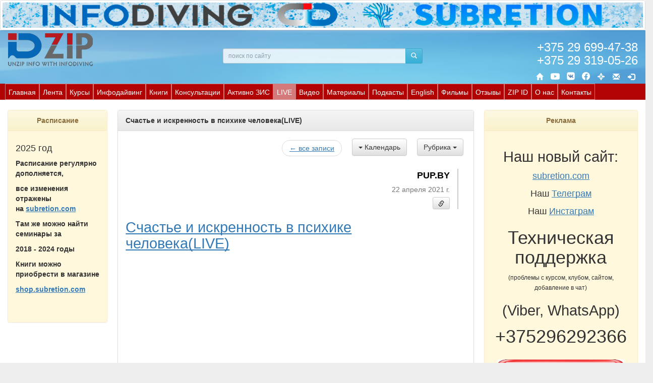

--- FILE ---
content_type: text/css
request_url: https://pup.by/CSS/msgboard.css
body_size: 1055
content:
.tagCloudActive
{
    background-color: #F7FAFD;
    border: 1px solid #BDD9FB;
    padding: 1px 5px 3px 5px;
    margin-top: 3px !important;
}

.arrow
{
    background: url('../Images/arrow.gif') no-repeat scroll right -24px transparent;
    padding-right: 5px;
    outline: none;
    cursor: pointer; 
}

.arrow-down
{
    background-position: right 6px;
}

.blog-panel
{
    display: inline-block; 
    white-space: nowrap; 
    float: right; 
    margin-top: 5px; 
    margin-right: 5px;
}

.comment-label
{
    color: silver;
    font-style: italic;
}

#tinypager
{
    margin-left: 15px;
}

#tinypager .aspNetDisabled
{
    display: none;
}

#footerpager
{
    margin-top: 20px;
}

.pager-buttons a
{
    text-decoration: none;
}

.pager-buttons a.aspNetDisabled
{
    display: none;
}

.pager-buttons span.btn
{
    padding: 3px 8px;
    margin: 3px;
    border-radius: 4px !important;
}

button[id$='CloudLink'] + ul > li
{
    height: 28px;
}

button[id$='CloudLink'] + ul > li > a
{
    padding-right: 50px;
    padding-top: 5px
}

button[id$='CloudLink'] + ul > li > a > span:first-child
{
    width: 130px !important;
    height: 18px;
    display: inline-block;
    overflow: hidden;
    overflow: clip;
    text-overflow: ellipsis;
    margin-top: 0px;
    padding-top: 0px;
}

button[id$='CloudLink'] + ul > li .badge
{
    position: absolute;
    right: 10px;
}

.usercomment
{
    width: 100%;
    text-align: left;
    border-collapse: collapse;
}

.usercomment .author a
{
    font-size: 130%;
    font-style: normal;
    color: black;
    font-weight: bold;
    text-decoration: none;
}

.usercomment .author a:hover
{
    text-decoration: underline;
}

.usercomment .user
{
    border-right: 2px solid #CCCCCC;
    white-space: nowrap;
    text-align: right;
    vertical-align: top;
    width: 100%;
}

.usercomment .user span
{
    display: block;
}

.usercomment .date
{
    white-space: nowrap;
    margin-top: 5px;
    margin-bottom: 5px;
}

.contentblock .usercomment
{
    background-color: #EEEEEE;
}

.contentblock .glyphicon-comment
{
    color: cornflowerblue;
}

.usercomment .contentblock
{
    vertical-align: top;
}


.tags
{
    text-align: left;
    margin-top: 10px;
    display:  inline-block;
    *float: left;
}

a.aspNetDisabled.tag
{
    cursor: text !important;
}

.bootstrap-tagsinput input
{
    min-width: 150px;
}

@media print
{
    .arrow, .collapsed, .switch, .button, .RadEditor, #tinypager, #footerpager, .ajaxlink, .user a > img, input, a.tags, div[id*='ControlButtons']
    {
        display: none !important;
    }

    a
    {
        color: black;
        text-decoration: none;
        font-style: italic;
    }

    .user
    {
        padding-left: 0 !important;
        width: 100% !important;
        float: left;
        display: block;
        text-align: left !important;
        border-bottom: 1px solid black;
        page-break-after: avoid;
    }
    
    .usercomment img
    {
        width: 100% !important; 
        height: auto !important;
    }
    
    #comments
    {
        padding-left: 0 !important;
    }
    
    .comment tr:first-child > td
    {
        border-bottom: 1px solid black;
        page-break-after: avoid;
    }
}
